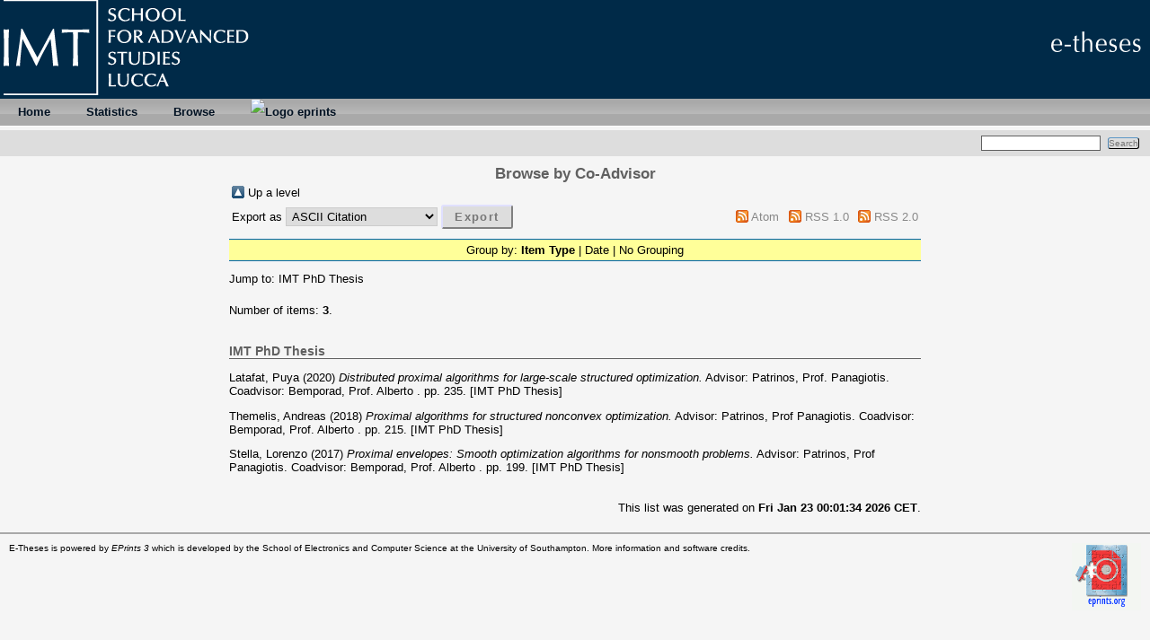

--- FILE ---
content_type: text/html; charset=utf-8
request_url: http://e-theses.imtlucca.it/view/coadvisor/Bemporad=3AAlberto=3A=3AProf=2E.html
body_size: 2801
content:
<!DOCTYPE html PUBLIC "-//W3C//DTD XHTML 1.0 Transitional//EN" "http://www.w3.org/TR/xhtml1/DTD/xhtml1-transitional.dtd">
<html xmlns="http://www.w3.org/1999/xhtml">
  <head>
    <meta http-equiv="X-UA-Compatible" content="IE=edge" />
    <title>Browse by Co-Advisor - E-Theses</title>
    <link rel="icon" href="/favicon.ico" type="image/x-icon" />
    <link rel="shortcut icon" href="/favicon.ico" type="image/x-icon" />
    <link rel="Top" href="http://e-theses.imtlucca.it/" />
    <link rel="Sword" href="https://e-theses.imtlucca.it/sword-app/servicedocument" />
    <link rel="SwordDeposit" href="https://e-theses.imtlucca.it/id/contents" />
    <link rel="Search" type="text/html" href="http://e-theses.imtlucca.it/cgi/search" />
    <link rel="Search" type="application/opensearchdescription+xml" href="http://e-theses.imtlucca.it/cgi/opensearchdescription" title="E-Theses" />
    <script type="text/javascript" src="http://www.google.com/jsapi"><!--padder--></script><script type="text/javascript">
// <![CDATA[
google.load("visualization", "1", {packages:["corechart", "geochart"]});
// ]]></script><script type="text/javascript">
// <![CDATA[
var eprints_http_root = "http:\/\/e-theses.imtlucca.it";
var eprints_http_cgiroot = "http:\/\/e-theses.imtlucca.it\/cgi";
var eprints_oai_archive_id = "e-theses.imtlucca.it";
var eprints_logged_in = false;
// ]]></script>
    <style type="text/css">.ep_logged_in { display: none }</style>
    <link rel="stylesheet" type="text/css" href="/style/auto-3.3.16.css" />
    <script type="text/javascript" src="/javascript/auto-3.3.16.js"><!--padder--></script>
    <!--[if lte IE 6]>
        <link rel="stylesheet" type="text/css" href="/style/ie6.css" />
   <![endif]-->
    <meta name="Generator" content="EPrints 3.3.16" />
    <meta http-equiv="Content-Type" content="text/html; charset=UTF-8" />
    <meta http-equiv="Content-Language" content="en" />
    

<script type="text/javascript" src="http://www.google.com/jsapi">// <!-- No script --></script>
<script type="text/javascript">
        google.load("visualization", "1", {packages:["corechart", "geochart"]});
</script>

  </head>
    <body bgcolor="#f5f5f5" text="#000000">
    
    <div class="ep_tm_header ep_noprint">
     <!-- <div class="ep_tm_logo"><a href="http://www.imtlucca.it"><img alt="Logo" src="{$config{rel_path}}{$config{site_logo}}" /></a></div>-->
     <!-- <div><a class="ep_tm_archivetitle" href="{$config{frontpage}}"><epc:phrase ref="archive_name"/></a></div>-->
      <div class="ep_tm_logo"><a href="http://www.imtlucca.it"><img alt="Logo IMT" src="/images/logowhite.png" /></a></div>
      <div class="ep_tm_logoeprints"><img alt="Logo eprints" src="/images/eprintlogo.png" /></div>
      <ul class="ep_tm_menu">
        <li>
          <a href="http://e-theses.imtlucca.it">
            Home
          </a>
        </li>
      <!-- 
	 <li>
          <a href="{$config{http_url}}/information.html">
            <epc:phrase ref="template/navigation:about"/>
          </a>
        </li>-->

	
         <li>
          <a href="http://e-theses.imtlucca.it/cgi/stats/report/main">
            Statistics
          </a>
        </li>

        <li>
          <a href="http://e-theses.imtlucca.it/view/" menu="ep_tm_menu_browse">
            Browse
          </a>
          <ul id="ep_tm_menu_browse" style="display:none;">
            <li>
              <a href="http://e-theses.imtlucca.it/view/year/">
                Browse by 
                Year
              </a>
            </li>
            <li>
              <a href="http://e-theses.imtlucca.it/view/subjects/">
                Browse by 
                Subject
              </a>
            </li>
            <li>
              <a href="http://e-theses.imtlucca.it/view/divisions/">
                Browse by 
                PhD Course
              </a>
            </li>
            <li>
              <a href="http://e-theses.imtlucca.it/view/creators/">
                Browse by 
                Author
              </a>
            </li>
	    <li>
              <a href="http://e-theses.imtlucca.it/view/advisor/">
                Browse by 
                Advisor
              </a>
	    <li>
              <a href="http://e-theses.imtlucca.it/view/coadvisor/">
                Browse by 
                Co-Advisor
              </a>
            </li>
            </li>
          </ul>
        </li>
  <li>
        <a href="http://eprints.imtlucca.it"><img alt="Logo eprints" src="https://eprints.imtlucca.it/images/eprintlogo.png" height="30" /></a>
       </li>
      </ul>
      <table class="ep_tm_searchbar">
        <tr>
         <!-- <td align="left">
            <epc:pin ref="login_status"/>
          </td>!-->
          <td align="right" style="white-space: nowrap">
            
            <form method="get" accept-charset="utf-8" action="http://e-theses.imtlucca.it/cgi/search" style="display:inline">
              <input class="ep_tm_searchbarbox" size="20" type="text" name="q" />
              <input class="ep_tm_searchbarbutton" value="Search" type="submit" name="_action_search" />
              <input type="hidden" name="_action_search" value="Search" />
              <input type="hidden" name="_order" value="bytitle" />
              <input type="hidden" name="basic_srchtype" value="ALL" />
              <input type="hidden" name="_satisfyall" value="ALL" />
            </form>
          </td>
        </tr>
      </table>
    </div>
    <div>
      <div class="ep_tm_page_content">
        <h1 class="ep_tm_pagetitle">
          Browse by Co-Advisor
        </h1>
        <table><tr><td><a href="./"><img src="/style/images/multi_up.png" border="0" /></a></td><td><a href="./">Up a level</a></td></tr></table><form method="get" accept-charset="utf-8" action="http://e-theses.imtlucca.it/cgi/exportview">
<table width="100%"><tr>
  <td align="left">Export as <select name="format"><option value="Text">ASCII Citation</option><option value="BibTeX">BibTeX</option><option value="DC">Dublin Core</option><option value="XML">EP3 XML</option><option value="EndNote">EndNote</option><option value="HTML">HTML Citation</option><option value="JSON">JSON</option><option value="METS">METS</option><option value="CSV">Multiline CSV</option><option value="Ids">Object IDs</option><option value="ContextObject">OpenURL ContextObject</option><option value="RDFNT">RDF+N-Triples</option><option value="RDFN3">RDF+N3</option><option value="RDFXML">RDF+XML</option><option value="Refer">Refer</option><option value="RIS">Reference Manager</option></select><input value="Export" class="ep_form_action_button" type="submit" name="_action_export_redir" /><input name="view" id="view" value="coadvisor" type="hidden" /><input name="values" id="values" value="Bemporad=3AAlberto=3A=3AProf=2E" type="hidden" /></td>
  <td align="right"> <span class="ep_search_feed"><a href="http://e-theses.imtlucca.it/cgi/exportview/coadvisor/Bemporad=3AAlberto=3A=3AProf=2E/Atom/Bemporad=3AAlberto=3A=3AProf=2E.xml"><img src="/style/images/feed-icon-14x14.png" alt="[feed]" border="0" /></a> <a href="http://e-theses.imtlucca.it/cgi/exportview/coadvisor/Bemporad=3AAlberto=3A=3AProf=2E/Atom/Bemporad=3AAlberto=3A=3AProf=2E.xml">Atom</a></span> <span class="ep_search_feed"><a href="http://e-theses.imtlucca.it/cgi/exportview/coadvisor/Bemporad=3AAlberto=3A=3AProf=2E/RSS/Bemporad=3AAlberto=3A=3AProf=2E.rss"><img src="/style/images/feed-icon-14x14.png" alt="[feed]" border="0" /></a> <a href="http://e-theses.imtlucca.it/cgi/exportview/coadvisor/Bemporad=3AAlberto=3A=3AProf=2E/RSS/Bemporad=3AAlberto=3A=3AProf=2E.rss">RSS 1.0</a></span> <span class="ep_search_feed"><a href="http://e-theses.imtlucca.it/cgi/exportview/coadvisor/Bemporad=3AAlberto=3A=3AProf=2E/RSS2/Bemporad=3AAlberto=3A=3AProf=2E.xml"><img src="/style/images/feed-icon-14x14.png" alt="[feed]" border="0" /></a> <a href="http://e-theses.imtlucca.it/cgi/exportview/coadvisor/Bemporad=3AAlberto=3A=3AProf=2E/RSS2/Bemporad=3AAlberto=3A=3AProf=2E.xml">RSS 2.0</a></span></td>
</tr>
<tr>
  <td align="left" colspan="2">
    
  </td>
</tr>
</table>

</form><div class="ep_view_page ep_view_page_view_coadvisor"><div class="ep_view_group_by">Group by: <span class="ep_view_group_by_current">Item Type</span> | <a href="Bemporad=3AAlberto=3A=3AProf=2E.date.html">Date</a> | <a href="Bemporad=3AAlberto=3A=3AProf=2E.default.html">No Grouping</a></div><div class="ep_view_jump ep_view_coadvisor_type_jump"><div class="ep_view_jump_to">Jump to: <a href="#group_imt=5Fphdthesis">IMT PhD Thesis</a></div></div><div class="ep_view_blurb">Number of items: <strong>3</strong>.</div><a name="group_imt=5Fphdthesis"></a><h2>IMT PhD Thesis</h2><p>


    <span class="person_name">Latafat, Puya</span>
  

(2020)

<a href="http://e-theses.imtlucca.it/314/"><em>Distributed proximal algorithms for large-scale structured optimization.</em></a>


    Advisor: <span class="person_name">Patrinos, Prof. Panagiotis</span>. Coadvisor: <span class="person_name">Bemporad, Prof. Alberto</span> . pp. 235.
    [IMT PhD Thesis]
  




</p><p>


    <span class="person_name">Themelis, Andreas</span>
  

(2018)

<a href="http://e-theses.imtlucca.it/262/"><em>Proximal algorithms for structured nonconvex optimization.</em></a>


    Advisor: <span class="person_name">Patrinos, Prof Panagiotis</span>. Coadvisor: <span class="person_name">Bemporad, Prof. Alberto</span> . pp. 215.
    [IMT PhD Thesis]
  




</p><p>


    <span class="person_name">Stella, Lorenzo</span>
  

(2017)

<a href="http://e-theses.imtlucca.it/221/"><em>Proximal envelopes: Smooth optimization algorithms for nonsmooth problems.</em></a>


    Advisor: <span class="person_name">Patrinos, Prof Panagiotis</span>. Coadvisor: <span class="person_name">Bemporad, Prof. Alberto</span> . pp. 199.
    [IMT PhD Thesis]
  




</p><div class="ep_view_timestamp">This list was generated on <strong>Fri Jan 23 00:01:34 2026 CET</strong>.</div></div>
      </div>
    </div>
    <div class="ep_tm_footer ep_noprint">
      <div class="ep_tm_eprints_logo">
        <a href="http://eprints.org/software/">
          <img alt="EPrints Logo" src="/images/eprintslogo.gif" />
        </a>
      </div>
      <div>E-Theses is powered by <em><a href="http://eprints.org/software/">EPrints 3</a></em> which is developed by the <a href="http://www.ecs.soton.ac.uk/">School of Electronics and Computer Science</a> at the University of Southampton. <a href="http://e-theses.imtlucca.it/eprints/">More information and software credits</a>.</div>
    </div>
  </body>
</html>